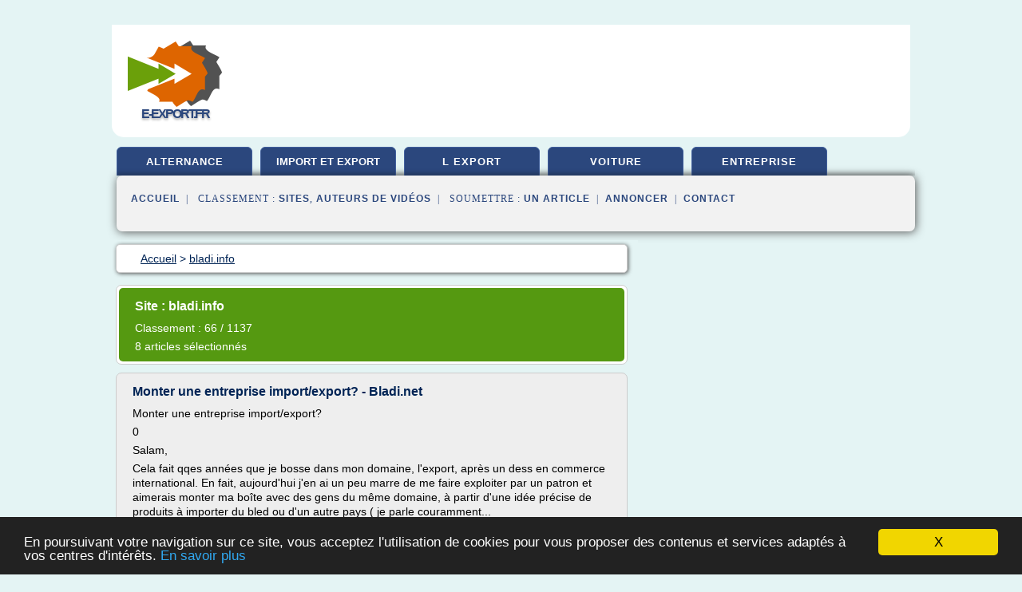

--- FILE ---
content_type: text/html; charset=UTF-8
request_url: https://www.e-export.fr/e6/blog/www.bladi.info/0
body_size: 30411
content:
<html><head><title>
	S&#xE9;lection d'articles de : 
      http://www.bladi.info</title><meta http-equiv="content-type" content="text/html; charset=utf-8"/><meta name="description" content="&#10;&#9;S&#xE9;lection d'articles de : &#10;      http://www.bladi.info"/><meta name="keywords" content="&#10;&#9;S&#xE9;lection d'articles de : &#10;      http://www.bladi.info"/><meta content="General" name="rating"/><link href="/taggup/css/style,v2.css" rel="stylesheet" type="text/css"/><link href="/taggup/css/fluid_grid.css" rel="stylesheet" type="text/css"/><link href="/taggup/css/glow-tabs/tabs.css" rel="stylesheet" type="text/css"/><script type="text/javascript" src="/taggup//js/taggup.js"><!--NOT EMPTY--></script><script src="/taggup/domains/common/jquery/js/jquery-1.7.1.min.js"><!--NOT EMPTY--></script><script src="/taggup/domains/common/jquery/js/jquery-ui-1.8.17.custom.min.js"><!--NOT EMPTY--></script><link href="/taggup/domains/common/jquery/css/ui-lightness/jquery-ui-1.8.17.custom.css" media="all" type="text/css" rel="stylesheet"/><script type="text/javascript" src="/taggup/domains/common/windows_js_1.3/javascripts/prototype.js"><!--NOT EMPTY--></script><script type="text/javascript" src="/taggup/domains/common/windows_js_1.3/javascripts/window.js"><!--NOT EMPTY--></script><script type="text/javascript" src="/taggup/domains/common/windows_js_1.3/javascripts/effects.js"><!--NOT EMPTY--></script><script type="text/javascript" src="/taggup/domains/common/windows_js_1.3/javascripts/window_ext.js"><!--NOT EMPTY--></script><link href="/taggup/domains/common/windows_js_1.3/themes/default.css" rel="stylesheet" type="text/css"/><script type="text/javascript">var switchTo5x=true;</script>
<script type="text/javascript" src="https://w.sharethis.com/button/buttons.js"></script>
<script type="text/javascript" src="https://s.sharethis.com/loader.js"></script>

<script type="text/javascript">

   jQuery.noConflict();

   jQuery(document).ready(function(){
     jQuery("a.ext").click(function(){ 
        var url = this.href;

        jQuery.ajax({
        async: false,
        type: "GET",
        url: "/logger", 
        data: {
                sid: Math.random(), 
                clicked: url,
		source: window.location.href
        },
        contentType: "application/x-www-form-urlencoded; charset=UTF-8",
        cache: false
        });
        return true; 
    });
  });

  </script><meta name="viewport" content="width=device-width, initial-scale=1"/><script async="" src="//pagead2.googlesyndication.com/pagead/js/adsbygoogle.js"></script><script>
	  (adsbygoogle = window.adsbygoogle || []).push({
	    google_ad_client: "ca-pub-0960210551554417",
	    enable_page_level_ads: true
	  });
	</script></head><body id="top"><script type="text/javascript"><!--
            if(window.location.hash){ window.location.replace(window.location.hash.substr(1));
	      document.body.style.background = 'white';
            }
          --></script><script type="text/javascript">
  window.google_analytics_uacct = "UA-1031560-1"
</script>
<center><div id="fixed_header"><script type="text/javascript"><!--
        if(window.location.hash){ window.location.replace(window.location.hash.substr(1));
          document.getElementById("fixed_header").style.display="none";
        }
      --></script><div id="fixed_header_logo"><a href="/"><img border="0" src="/logo.png"/></a></div><div id="fixed_header_menu" style="padding-right: 30px"><a onclick="Element.show('navigation_menu'); Element.hide('show_menu');Element.show('hide_menu');" id="show_menu" style="cursor: pointer">Menu</a><a onclick="Element.hide('navigation_menu'); Element.hide('hide_menu');Element.show('show_menu');" id="hide_menu" style="cursor: pointer">Fermer Menu</a></div></div><script type="text/javascript">
    Element.hide('hide_menu');
  </script><div id="fixed_header_mobile"><script type="text/javascript"><!--
        if(window.location.hash){ window.location.replace(window.location.hash.substr(1));
          document.getElementById("fixed_header_mobile").style.display="none";
        }
      --></script><div id="fixed_header_logo"><a href="/"><img border="0" src="/logo.png"/></a></div><div id="fixed_header_menu" style="padding-right: 30px"><a onclick="Element.show('navigation_menu'); Element.hide('show_mobile_menu');Element.show('hide_mobile_menu');" id="show_mobile_menu" style="cursor: pointer">Menu</a><a onclick="Element.hide('navigation_menu'); Element.hide('hide_mobile_menu');Element.show('show_mobile_menu');" id="hide_mobile_menu" style="cursor: pointer">Fermer Menu</a></div></div><script type="text/javascript">
    Element.hide('hide_mobile_menu');
  </script><script type="text/javascript"><!--
     if(jQuery(window).outerWidth() > 768){
       jQuery("#fixed_header").hide();
     }

     jQuery(window).resize(function () {
        jQuery("#navigation_menu").hide();
        jQuery("#hide_mobile_menu").hide();
        jQuery("#show_mobile_menu").show();
        jQuery("#hide_menu").hide();
        jQuery("#show_menu").show();
        if (jQuery(this).scrollTop() > 80) {
           jQuery("#fixed_header").show();
        } else {
           jQuery("#fixed_header").hide();
        }
     });


     jQuery(window).scroll(function () { 
	jQuery("#navigation_menu").hide();
	jQuery("#hide_mobile_menu").hide();
	jQuery("#show_mobile_menu").show();
	jQuery("#hide_menu").hide();
	jQuery("#show_menu").show();

	if (jQuery(this).scrollTop() > 80) {
           jQuery("#fixed_header").show();
	} else {
	   jQuery("#fixed_header").hide();
	}
     });

      --></script><div id="container"><script type="text/javascript"><!--
        if(window.location.hash){ window.location.replace(window.location.hash.substr(1));
          document.getElementById("container").style.display="none";
	}
      --></script><!--header-top--><div class="logo_container"><table cellspacing="0" cellpadding="10" border="0"><tr><td align="center">      <a href="/">
        <img border="0" src="/logo.png"/>
      </a>
      <div class="logo"><a>e-export.fr</a></div>

</td><td><div class="header_banner_ad"><script async src="//pagead2.googlesyndication.com/pagead/js/adsbygoogle.js"></script>
<!-- responsive-text-display -->
<ins class="adsbygoogle"
     style="display:block"
     data-ad-client="ca-pub-0960210551554417"
     data-ad-slot="9996705600"
     data-ad-format="auto"
     data-full-width-responsive="true"></ins>
<script>
(adsbygoogle = window.adsbygoogle || []).push({});
</script>

</div></td></tr></table></div><div id="navigation_menu"><ul><li><a href="/index.html">Accueil</a></li><li><a href="/index.html"> Alternance Export</a></li><li><a href="/e6/2/import+et+export.html"> Import Et Export</a></li><li><a href="/e6/3/l+export.html"> L Export</a></li><li><a href="/e6/4/voiture+export.html"> Voiture Export</a></li><li><a href="/e6/5/entreprise+import+export.html"> Entreprise Import Export</a></li><li><a href="/e6/top/blogs/0">Classement de Sites</a></li><li><a href="/e6/top/producers/0">Classement Auteurs de Vid&#xE9;os</a></li><li><a rel="nofollow" href="/submit.php">
        Soumettre 
      un article</a></li><li><a rel="nofollow" href="/advertise.php">Annoncer</a></li><li><a rel="nofollow" href="/contact.php">Contact</a></li></ul></div><script type="text/javascript">
             Element.hide('navigation_menu');
           </script><div id="header"><ul id="navigation"><li><a href="/index.html">alternance</a></li><li><a href="/e6/2/import+et+export.html" style="letter-spacing: 0px;">import et export</a></li><li><a href="/e6/3/l+export.html">l export</a></li><li><a href="/e6/4/voiture+export.html">voiture</a></li><li><a href="/e6/5/entreprise+import+export.html">entreprise</a></li><li class="shadow"/></ul><div id="subnavigation"><span>&#xA0;&#xA0;</span><a href="/index.html">Accueil</a><span>&#xA0;&#xA0;|&#xA0;&#xA0; 
        Classement :
      </span><a href="/e6/top/blogs/0">Sites</a><span>, </span><a href="/e6/top/producers/0">Auteurs de Vid&#xE9;os</a><span>&#xA0;&#xA0;|&#xA0;&#xA0; 
        Soumettre :
      </span><a rel="nofollow" href="/submit.php">un article</a><span>&#xA0;&#xA0;|&#xA0;&#xA0;</span><a rel="nofollow" href="/advertise.php">Annoncer</a><span>&#xA0;&#xA0;|&#xA0;&#xA0;</span><a rel="nofollow" href="/contact.php">Contact</a><div id="header_ad"><script type="text/javascript"><!--
        google_ad_client = "pub-0960210551554417";
        /* 728x15, created 3/31/11 */
        google_ad_slot = "0839699374";
        google_ad_width = 728;
        google_ad_height = 15;
        //-->
        </script>
        <script type="text/javascript"
        src="http://pagead2.googlesyndication.com/pagead/show_ads.js">
          <!--NOT EMPTY-->
        </script>
</div></div></div><div id="content"><div id="path"><ol vocab="http://schema.org/" typeof="BreadcrumbList" id="path_BreadcrumbList"><li property="itemListElement" typeof="ListItem"><a property="item" typeof="WebPage" href="/index.html"><span property="name">Accueil</span></a><meta property="position" content="1"/></li><li><span> &gt; </span></li><li property="itemListElement" typeof="ListItem"><a href="/e6/blog/www.bladi.info/0" property="item" typeof="WebPage"><span property="name">bladi.info</span></a><meta property="position" content="2"/></li></ol></div><div id="main_content"><script type="text/javascript">

          // pour &#xE9;viter le conflit entre prototype et jquery 
          // http://docs.jquery.com/Using_jQuery_with_Other_Libraries
          jQuery.noConflict();

	  jQuery(document).ready(function(){

	    if(window.location.hash){ window.location.replace(window.location.hash.substr(1));
	      var target = window.location.hash;
	      target = target.substring(1, target.length);

            //jQuery("a.ext").click(function (event) {
              //alert(jQuery(this).attr('href'));
              //event.preventDefault();
              // hide scroller
              jQuery("body").css("overflow", "hidden"); // 'auto' to show
	      // open iframe

	      jQuery('<div id="iframe_wrapper"><div id="iframe_header"><div id="iframe_logo"><a href="/"><img border="0" src="/logo.png"/></a></div><div id="iframe_linkmenu_button" class="overout"><a>Autres articles de ce site Web</a></div><div id="iframe_quit_button"><a href="'+target+'">Quitter [x]</a></div></div><div id="iframe_linkmenu" class="overout"/><div id="iframe_article_wrapper"><iframe id="iframe_article" src="'+target+'"/></div><img class="iframe_loader" border="0" src="/taggup/domains/common/ajax-loader.gif"/></div>').insertBefore(jQuery('body').children().last());

	      	
	      jQuery("#iframe_article").load(function (){
	        jQuery('.iframe_loader').hide(); 
	      });

	     jQuery('#iframe_linkmenu').load(window.location.pathname+',block');
	     jQuery('#iframe_linkmenu').hide();

	     jQuery('#iframe_linkmenu').zIndex(1000);
	     jQuery('#iframe_article_wrapper').zIndex(999);
	     jQuery('#iframe_container').zIndex(998);
	     jQuery('#iframe_header').zIndex(1001);


	     jQuery( "div.overout" )
		  .mouseover(function() {
		    jQuery('#iframe_linkmenu').show();
	          })
		  .mouseout(function() {
		    jQuery('#iframe_linkmenu').hide();
		  });

//	     alert(jQuery('#iframe_leftmenu').zIndex());
//	     alert(jQuery('#iframe_rightmenu').zIndex());
//	     alert(jQuery('#iframe_container').zIndex());

	     //win = new Window('1',{className: "dialog",
             //width: 250,
             //title: "HTML",
             //height: 150,
             //showEffectOptions: {duration:1.5}});

	     //win.setAjaxContent(window.location.pathname+',block',{method: 'get'});

             //win.setZIndex(9999);
             //WindowStore.show(win);
             //WindowStore.init();
             // showDebug();

            //});
	    }
          });
	</script><div id="blogView"><div id="mainTitle"><div id="mainTitle_inner"><h1>
        Site :
      bladi.info</h1><p>
        Classement : 
      66 / 1137</p><p>8
        articles s&#xE9;lectionn&#xE9;s
      </p></div></div><div id="itemList"><div class="evenItem"><h1>Monter une entreprise import/export? - Bladi.net</h1><p>Monter une entreprise import/export?</p><p>0</p><p>Salam,</p><p>Cela fait qqes ann&#xE9;es que je bosse dans mon domaine, l'export, apr&#xE8;s un dess en commerce international. En fait, aujourd'hui j'en ai un peu marre de me faire exploiter par un patron et aimerais monter ma bo&#xEE;te avec des gens du m&#xEA;me domaine, &#xE0; partir d'une id&#xE9;e pr&#xE9;cise de produits &#xE0; importer du bled ou d'un autre pays ( je parle couramment...<read_more/></p><p><a target="_blank" href="/e6/blog/www.bladi.info/0#https://www.bladi.info/threads/monter-entreprise-import-export.80709/" class="ext" rel="nofollow">
        Lire la suite
      <img class="icon" border="0" src="/taggup/domains/common/ext_arrow.png"/></a></p><p><span class="property">Date: </span>2017-12-05 07:23:48</p><div class="tag_ad">

<style type="text/css">
@media (min-width: 769px) {
div.tag_ad_1_desktop {  }
div.tag_ad_1_mobile { display: none }
}

@media (max-width: 768px) {
div.tag_ad_1_mobile {  }
div.tag_ad_1_desktop { display: none }
}

</style>

<div class="tag_ad_1_desktop">

<script type="text/javascript"><!--
        google_ad_client = "pub-0960210551554417";
        /* 468x15, created 3/31/11 */
        google_ad_slot = "8030561878";
        google_ad_width = 468;
        google_ad_height = 15;
        //-->
        </script>
        <script type="text/javascript"
        src="http://pagead2.googlesyndication.com/pagead/show_ads.js">
          <!--NOT EMPTY-->
        </script>

</div>


<div class="tag_ad_1_mobile">

<script async src="//pagead2.googlesyndication.com/pagead/js/adsbygoogle.js"></script>
<!-- responsive-text-display -->
<ins class="adsbygoogle"
     style="display:block"
     data-ad-client="ca-pub-0960210551554417"
     data-ad-slot="9996705600"
     data-ad-format="auto"></ins>
<script>
(adsbygoogle = window.adsbygoogle || []).push({});
</script>

</div>
</div></div><div class="oddItem"><h2>Cr&#xE9;ation d'entreprise au Maroc - bladi.info</h2><p>Ce site utilise des cookies. En continuant &#xE0; utiliser ce site, vous acceptez l'utilisation des cookies. En savoir plus.</p><p>Cr&#xE9;ation d'entreprise au Maroc</p><p>Discussion dans ' G&#xE9;n&#xE9;ral ' cr&#xE9;&#xE9; par khalidsss , 19 Juillet 2012 .</p><p>Bonjour,   je suis un jeune marocain vivant &#xE0; l'&#xE9;tranger je compte cr&#xE9;er une entreprise d'import/ export au Maroc et je veux savoir comment faire pour...</p><p>1</p><p>Bonjour,</p><p>je suis...<read_more/></p><p><a target="_blank" href="/e6/blog/www.bladi.info/0#https://www.bladi.info/threads/creation-dentreprise-maroc.324960/" class="ext" rel="nofollow">
        Lire la suite
      <img class="icon" border="0" src="/taggup/domains/common/ext_arrow.png"/></a></p><p><span class="property">Date: </span>2017-09-29 19:39:14</p><div class="tag_ad">

<style type="text/css">
@media (min-width: 769px) {
div.tag_ad_2_desktop {  }
div.tag_ad_2_mobile { display: none }
}

@media (max-width: 768px) {
div.tag_ad_2_mobile {  }
div.tag_ad_2_desktop { display: none }
}

</style>

<div class="tag_ad_2_desktop">

<script type="text/javascript"><!--
        google_ad_client = "pub-0960210551554417";
        /* 468x15, created 3/31/11 */
        google_ad_slot = "8030561878";
        google_ad_width = 468;
        google_ad_height = 15;
        //-->
        </script>
        <script type="text/javascript"
        src="http://pagead2.googlesyndication.com/pagead/show_ads.js">
          <!--NOT EMPTY-->
        </script>

</div>


<div class="tag_ad_2_mobile">

<script async src="//pagead2.googlesyndication.com/pagead/js/adsbygoogle.js"></script>
<!-- responsive-text-display -->
<ins class="adsbygoogle"
     style="display:block"
     data-ad-client="ca-pub-0960210551554417"
     data-ad-slot="9996705600"
     data-ad-format="auto"></ins>
<script>
(adsbygoogle = window.adsbygoogle || []).push({});
</script>

</div>
</div></div><div class="evenItem"><h2>Cr&#xE9;ation d'entreprise import export France Maroc - bladi.info</h2><p>Ce site utilise des cookies. En continuant &#xE0; utiliser ce site, vous acceptez l'utilisation des cookies. En savoir plus.</p><p>Cr&#xE9;ation d'entreprise import export France Maroc</p><p>Discussion dans ' Emploi ' cr&#xE9;&#xE9; par newyou , 29 Novembre 2009 .</p><p>Salam &#xE0; tout le monde,   Je suis un ing&#xE9;nieur marocain r&#xE9;sidant &#xE0; paris et je suis tr&#xE8;s int&#xE9;ress&#xE9; par une cr&#xE9;ation d'entreprise d'import export...</p><p>0</p><p>Salam...<read_more/></p><p><a target="_blank" href="/e6/blog/www.bladi.info/0#https://www.bladi.info/threads/creation-dentreprise-import-export-france.213649/" class="ext" rel="nofollow">
        Lire la suite
      <img class="icon" border="0" src="/taggup/domains/common/ext_arrow.png"/></a></p><p><span class="property">Date: </span>2017-09-29 17:33:52</p><p><span class="property">
        Th&#xE8;mes li&#xE9;s 
      : </span><a href="/e6/c,k/bloglist/creation+d+entreprise+import+export,0" style="font-size: &#10;      18px&#10;    ;">creation d'entreprise import export</a> /
         <a href="/e6/c,k/bloglist/creation+d+entreprise+d+import+export+au+maroc,0" style="font-size: &#10;      14px&#10;    ;">creation d'entreprise d'import export au maroc</a> /
         <a href="/e6/c,k/bloglist/comment+creer+une+entreprise+d+import+export+au+maroc,0" style="font-size: &#10;      12px&#10;    ;">comment creer une entreprise d'import export au maroc</a> /
         <a href="/e6/c,k/bloglist/creation+d+une+entreprise+d+import+export,0" style="font-size: &#10;      18px&#10;    ;">creation d'une entreprise d'import export</a> /
         <a href="/e6/c,k/bloglist/entreprise+d+import+export+en+france,0" style="font-size: &#10;      18px&#10;    ;">entreprise d'import export en france</a></p><div class="tag_ad">
<script async src="//pagead2.googlesyndication.com/pagead/js/adsbygoogle.js"></script>
<!-- responsive-text-display -->
<ins class="adsbygoogle"
     style="display:block"
     data-ad-client="ca-pub-0960210551554417"
     data-ad-slot="9996705600"
     data-ad-format="auto"></ins>
<script>
(adsbygoogle = window.adsbygoogle || []).push({});
</script>

</div></div><div class="oddItem"><h2>Cr&#xE9;ation d'entreprise import export France Maroc - bladi.info</h2><p>Ce site utilise des cookies. En continuant &#xE0; utiliser ce site, vous acceptez l'utilisation des cookies. En savoir plus.</p><p>Cr&#xE9;ation d'entreprise import export France Maroc</p><p>Discussion dans ' Emploi ' cr&#xE9;&#xE9; par newyou , 29 Novembre 2009 .</p><p>Salam &#xE0; tout le monde,   Je suis un ing&#xE9;nieur marocain r&#xE9;sidant &#xE0; paris et je suis tr&#xE8;s int&#xE9;ress&#xE9; par une cr&#xE9;ation d'entreprise d'import export...</p><p>0</p><p>Salam...<read_more/></p><p><a target="_blank" href="/e6/blog/www.bladi.info/0#http://www.bladi.info/threads/creation-dentreprise-import-export-france.213649/" class="ext" rel="nofollow">
        Lire la suite
      <img class="icon" border="0" src="/taggup/domains/common/ext_arrow.png"/></a></p><p><span class="property">Date: </span>2017-04-24 08:42:44</p><p><span class="property">
        Th&#xE8;mes li&#xE9;s 
      : </span><a href="/e6/c,k/bloglist/creation+d+entreprise+import+export,0" style="font-size: &#10;      18px&#10;    ;">creation d'entreprise import export</a> /
         <a href="/e6/c,k/bloglist/creation+d+entreprise+d+import+export+au+maroc,0" style="font-size: &#10;      14px&#10;    ;">creation d'entreprise d'import export au maroc</a> /
         <a href="/e6/c,k/bloglist/comment+creer+une+entreprise+d+import+export+au+maroc,0" style="font-size: &#10;      12px&#10;    ;">comment creer une entreprise d'import export au maroc</a> /
         <a href="/e6/c,k/bloglist/creation+d+une+entreprise+d+import+export,0" style="font-size: &#10;      18px&#10;    ;">creation d'une entreprise d'import export</a> /
         <a href="/e6/c,k/bloglist/entreprise+d+import+export+en+france,0" style="font-size: &#10;      18px&#10;    ;">entreprise d'import export en france</a></p></div><div class="evenItem"><h2>Paiement de la TVA et droits de douane sur import de Chine</h2><p>Paiement de la TVA et droits de douane sur import de Chine</p><p>Discussion dans ' G&#xE9;n&#xE9;ral ' cr&#xE9;&#xE9; par haymEd , 21 Mai 2012 .</p><p>Bonjour tout le monde, J'aurai besoin d'aide des personnes exper dans le droit et le commerce. J'envisage entrer en business avec une personne de la...</p><p>Bonjour tout le monde,</p><p>J'aurai besoin d'aide des personnes exper dans le droit et le commerce.</p><p>J'envisage entrer en business...<read_more/></p><p><a target="_blank" href="/e6/blog/www.bladi.info/0#https://www.bladi.info/threads/paiement-tva-droits-douane-import.318287/" class="ext" rel="nofollow">
        Lire la suite
      <img class="icon" border="0" src="/taggup/domains/common/ext_arrow.png"/></a></p><p><span class="property">Date: </span>2017-09-29 17:01:39</p><p><span class="property">
        Th&#xE8;mes li&#xE9;s 
      : </span><a href="/e6/c,k/bloglist/export+chine+droit+de+douane,0" style="font-size: &#10;      12px&#10;    ;">export chine droit de douane</a> /
         <a href="/e6/c,k/bloglist/douane+maroc+import+export,0" style="font-size: &#10;      12px&#10;    ;">douane maroc import export</a> /
         <a href="/e6/c,k/bloglist/tva+import+export+chine,0" style="font-size: &#10;      12px&#10;    ;">tva import export chine</a> /
         <a href="/e6/c,k/bloglist/l+import+export,0" style="font-size: &#10;      18px&#10;    ;">l import export</a> /
         <a href="/e6/c,k/bloglist/fonctionnement+tva+import+export,0" style="font-size: &#10;      14px&#10;    ;">fonctionnement tva import export</a></p></div><div class="oddItem"><h2>Travailler dans l'import-export - bladi.info</h2><p>Travailler dans l'import-export</p><p>310</p><p>Salam,</p><p>dipl&#xF4;m&#xE9; d'un Bac+5, je ne me vois pas travailler toute ma vie pour un patron surtout quand on voit toutes ces histoires de retraites, et ne serait-ce que par ambition personnelle.</p><p>J'aimerais donc me lancer dans une affaire, et j'ai pens&#xE9; &#xE0; l'import-export. En effet, j'ai un dipl&#xF4;me en Logistique et Supply Chain et j'aimerais en profiter, &#xE9;tant...<read_more/></p><p><a target="_blank" href="/e6/blog/www.bladi.info/0#https://www.bladi.info/threads/travailler-limport-export.245921/" class="ext" rel="nofollow">
        Lire la suite
      <img class="icon" border="0" src="/taggup/domains/common/ext_arrow.png"/></a></p><p><span class="property">Date: </span>2017-09-29 17:51:25</p><p><span class="property">
        Th&#xE8;mes li&#xE9;s 
      : </span><a href="/e6/c,k/bloglist/travailler+dans+l+import+export+sans+diplome,0" style="font-size: &#10;      14px&#10;    ;">travailler dans l import export sans diplome</a> /
         <a href="/e6/c,k/bloglist/etude+pour+travailler+dans+l+import+export,0" style="font-size: &#10;      14px&#10;    ;">etude pour travailler dans l'import export</a> /
         <a href="/e6/c,k/bloglist/travailler+dans+l+export+import,0" style="font-size: &#10;      18px&#10;    ;">travailler dans l'export import</a> /
         <a href="/e6/c,k/bloglist/travailler+dans+l+import+export,0" style="font-size: &#10;      18px&#10;    ;">travailler dans l'import export</a> /
         <a href="/e6/c,k/bloglist/travailler+dans+l+import+export,0" style="font-size: &#10;      18px&#10;    ;">travailler dans l import export</a></p></div><div class="evenItem"><h2>Facturer une entreprise europ&#xE9;enne du Maroc - bladi.info</h2><p>Ce site utilise des cookies. En continuant &#xE0; utiliser ce site, vous acceptez l'utilisation des cookies. En savoir plus.</p><p>Facturer une entreprise europ&#xE9;enne du Maroc</p><p>Discussion dans ' G&#xE9;n&#xE9;ral ' cr&#xE9;&#xE9; par maidanglou , 22 Juin 2007 .</p><p>Bonjour, (Je ne savais pas trop ou poster ce message.)  Je vais bient&#xF4;t cr&#xE9;er une entreprise de services au Maroc pour sous-traiter mes...<read_more/></p><p><a target="_blank" href="/e6/blog/www.bladi.info/0#https://www.bladi.info/threads/facturer-entreprise-europeenne-maroc.105738/" class="ext" rel="nofollow">
        Lire la suite
      <img class="icon" border="0" src="/taggup/domains/common/ext_arrow.png"/></a></p><p><span class="property">Date: </span>2017-12-25 16:42:56</p><p><span class="property">
        Th&#xE8;mes li&#xE9;s 
      : </span><a href="/e6/c,k/bloglist/creer+une+entreprise+d+export+au+maroc,0" style="font-size: &#10;      14px&#10;    ;">creer une entreprise d'export au maroc</a> /
         <a href="/e6/c,k/bloglist/entreprise+d+exportation+au+maroc,0" style="font-size: &#10;      16px&#10;    ;">entreprise d'exportation au maroc</a> /
         <a href="/e6/c,k/bloglist/tva+exportation+prestation+de+service+maroc,0" style="font-size: &#10;      11px&#10;    ;">tva exportation prestation de service maroc</a> /
         <a href="/e6/c,k/bloglist/tva+a+l+exportation+en+france,0" style="font-size: &#10;      16px&#10;    ;">tva a l'exportation en france</a> /
         <a href="/e6/c,k/bloglist/export+france+vers+le+maroc,0" style="font-size: &#10;      12px&#10;    ;">export france vers le maroc</a></p></div><div class="oddItem"><h2>Export vers le maroc et d&#xE9;douanement - Bladi.net</h2><p>Ce site utilise des cookies. En continuant &#xE0; utiliser ce site, vous acceptez l'utilisation des cookies. En savoir plus.</p><p>Export vers le maroc et d&#xE9;douanement</p><p>0</p><p>salam</p><p>je voudrais actuellement envoyer des palettes de materiels informatiques vers tinghir et je voudrais savoir les modalit&#xE9;s de douanes au maroc...<read_more/></p><p><a target="_blank" href="/e6/blog/www.bladi.info/0#https://www.bladi.info/threads/export-maroc-dedouanement.271210/" class="ext" rel="nofollow">
        Lire la suite
      <img class="icon" border="0" src="/taggup/domains/common/ext_arrow.png"/></a></p><p><span class="property">Date: </span>2017-09-29 21:13:28</p><p><span class="property">
        Th&#xE8;mes li&#xE9;s 
      : </span><a href="/e6/c,k/bloglist/export+vers+le+maroc,0" style="font-size: &#10;      12px&#10;    ;">export vers le maroc</a> /
         <a href="/e6/c,k/bloglist/maroc+export+plus,0" style="font-size: &#10;      14px&#10;    ;">maroc export plus</a> /
         <a href="/e6/c,k/bloglist/dedouanement+export+maroc,0" style="font-size: &#10;      11px&#10;    ;">dedouanement export maroc</a></p></div></div><div class="pagination"><div class="pagination_inner"><p>8
        Ressources 
      </p></div></div></div></div></div><div id="tags"><div class="large_image_ad">
<!-- mobile :  320 x 100
     https://support.google.com/adsense/answer/6357180
     pc : non affich�
-->

<style type="text/css">
@media (min-width: 769px) {
div.large_image_ad_mobile { display: none }
}

@media (max-width: 768px) {
div.large_image_ad_mobile { padding: 10px; }
}

</style>

<div class="large_image_ad_desktop">

<script async src="//pagead2.googlesyndication.com/pagead/js/adsbygoogle.js"></script>
<!-- responsive-text-display -->
<ins class="adsbygoogle"
     style="display:block"
     data-ad-client="ca-pub-0960210551554417"
     data-ad-slot="9996705600"
     data-ad-format="auto"
     data-full-width-responsive="true"></ins>
<script>
(adsbygoogle = window.adsbygoogle || []).push({});
</script>

</div>



<div class="large_image_ad_mobile">

</div>
</div></div><div id="footer"><div id="footer_content"><!--footer-top--><a href="/index.html">Accueil</a><span> | </span><a rel="nofollow" href="/taggup/legal/fr/legal.xhtml" target="_blank">Mentions l&#xE9;gales</a><span> | </span><a rel="nofollow" href="/taggup/legal/fr/tos.xhtml" target="_blank">Conditions g&#xE9;n&#xE9;rales d'utilisation</a><span> | </span><a rel="nofollow" href="/taggup/legal/fr/cookies_more.html" target="_blank">Utilisation des cookies</a><span> | </span><a rel="nofollow" href="javascript:window.location= '/about.php?subject='+location.href">Contact &#xE0; propos de cette page</a><br/><a href="/taggup/legal/fr/tos.xhtml" rel="nofollow" target="_blank">Pour ajouter ou supprimer un site, voir l'article 4 des CGUs</a><!--footer-bottom--><br/><br/><br/><br/><br/><br/></div></div></div></center><script src="https://www.google-analytics.com/urchin.js" type="text/javascript">
</script>
<script type="text/javascript">
  _uacct = "UA-1031560-1";
  urchinTracker();
</script>
<script type="text/javascript" src="/share/js/astrack.js">
</script>

<script type="text/javascript">stLight.options({publisher: "58075759-4f0f-4b91-b2c3-98e78500ec08", doNotHash: false, doNotCopy: false, hashAddressBar: false});</script>
<script>
var options={ "publisher": "58075759-4f0f-4b91-b2c3-98e78500ec08", "logo": { "visible": false, "url": "", "img": "//sd.sharethis.com/disc/images/demo_logo.png", "height": 45}, "ad": { "visible": false, "openDelay": "5", "closeDelay": "0"}, "livestream": { "domain": "", "type": "sharethis"}, "ticker": { "visible": false, "domain": "", "title": "", "type": "sharethis"}, "facebook": { "visible": false, "profile": "sharethis"}, "fblike": { "visible": false, "url": ""}, "twitter": { "visible": false, "user": "sharethis"}, "twfollow": { "visible": false}, "custom": [{ "visible": false, "title": "Custom 1", "url": "", "img": "", "popup": false, "popupCustom": { "width": 300, "height": 250}}, { "visible": false, "title": "Custom 2", "url": "", "img": "", "popup": false, "popupCustom": { "width": 300, "height": 250}}, { "visible": false, "title": "Custom 3", "url": "", "img": "", "popup": false, "popupCustom": { "width": 300, "height": 250} }], "chicklets": { "items": ["facebook", "twitter", "linkedin", "pinterest", "email", "sharethis"]} };
var st_bar_widget = new sharethis.widgets.sharebar(options);
</script>

<script type="text/javascript"><!--
    window.cookieconsent_options = {"message":"En poursuivant votre navigation sur ce site, vous acceptez l'utilisation de cookies pour vous proposer des contenus et services adapt&eacute;s &agrave; vos centres d'int&eacute;r&ecirc;ts.","dismiss":"X","learnMore":"En savoir plus","link":"javascript:popupthis('cookies_more.html')","theme":"dark-bottom"};
    //--></script><script type="text/javascript" src="/taggup/domains/common/cookieconsent2_v1.0.9/cookieconsent.min.js"><!--NOT EMPTY--></script></body></html>
